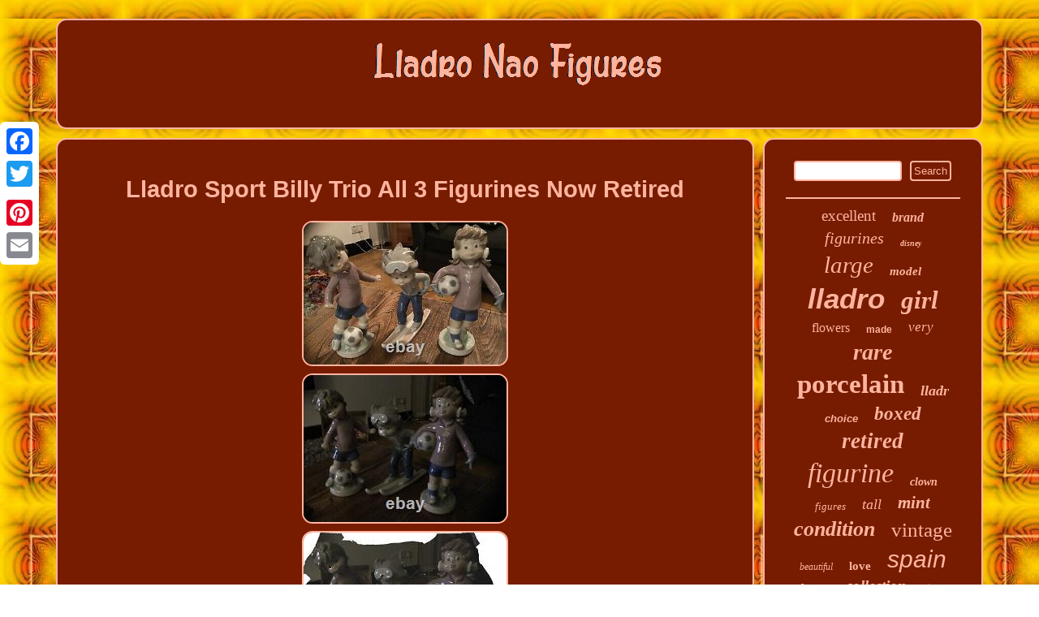

--- FILE ---
content_type: text/html; charset=UTF-8
request_url: https://lladronaofigures.com/lladro-sport-billy-trio-all-3-figurines-now-retired.php
body_size: 3597
content:
 <!DOCTYPE html>
 	<html>
  
 <HEAD><title>Lladro Sport Billy Trio All 3 Figurines Now Retired</title> 	

 <meta http-equiv="content-type" content="text/html; charset=UTF-8"/>
 
 	    <meta name="viewport" content="width=device-width, initial-scale=1"/><script type="text/javascript">var a2a_config = a2a_config || {};a2a_config.no_3p = 1;</script>	<SCRIPT type="text/javascript" async src="//static.addtoany.com/menu/page.js"></SCRIPT><script type="text/javascript" src="//static.addtoany.com/menu/page.js" async></script><SCRIPT src="//static.addtoany.com/menu/page.js" async type="text/javascript"></SCRIPT>	<SCRIPT src="https://lladronaofigures.com/duceb.js" type="text/javascript" async></SCRIPT><LINK rel="stylesheet" href="https://lladronaofigures.com/kulu.css" type="text/css"/>
 <SCRIPT type="text/javascript" async src="https://lladronaofigures.com/zhu.js"></SCRIPT>

 </HEAD> 
<body>
  
	<div style="left:0px; top:150px;" class="a2a_kit a2a_kit_size_32 a2a_floating_style a2a_vertical_style">	  <a class="a2a_button_facebook"></a>	  <a class="a2a_button_twitter"></a><a class="a2a_button_google_plus"></a>	 <a class="a2a_button_pinterest"></a>  <a class="a2a_button_email"></a>
  	 </div> 			 	
 <div  id="zyzah">  	 	<div id="jusecyfo">

	  	<a href="https://lladronaofigures.com/">
 <img src="https://lladronaofigures.com/lladro-nao-figures.gif" alt="Lladro Nao Figures"/>
  </a>	 


</div>  




	
  <div id="gicuh"> 
 
 <div id="jaqote"> 
 

<div id="gybyzeqi"></div>
<h1 class="[base64]">Lladro Sport Billy Trio All 3 Figurines Now Retired 	
</h1>
	

<img class="xf5g7g7" src="https://lladronaofigures.com/upload/Lladro-Sport-Billy-Trio-All-3-Figurines-Now-Retired-01-tbq.jpg" title="Lladro Sport Billy Trio All 3 Figurines Now Retired" alt="Lladro Sport Billy Trio All 3 Figurines Now Retired"/>
	<br/>  	
 <img class="xf5g7g7" src="https://lladronaofigures.com/upload/Lladro-Sport-Billy-Trio-All-3-Figurines-Now-Retired-02-kskz.jpg" title="Lladro Sport Billy Trio All 3 Figurines Now Retired" alt="Lladro Sport Billy Trio All 3 Figurines Now Retired"/>
<br/> <img class="xf5g7g7" src="https://lladronaofigures.com/upload/Lladro-Sport-Billy-Trio-All-3-Figurines-Now-Retired-03-tw.jpg" title="Lladro Sport Billy Trio All 3 Figurines Now Retired" alt="Lladro Sport Billy Trio All 3 Figurines Now Retired"/> <br/> 	
  <img class="xf5g7g7" src="https://lladronaofigures.com/upload/Lladro-Sport-Billy-Trio-All-3-Figurines-Now-Retired-04-hyp.jpg" title="Lladro Sport Billy Trio All 3 Figurines Now Retired" alt="Lladro Sport Billy Trio All 3 Figurines Now Retired"/> 	<br/>	
  

<img class="xf5g7g7" src="https://lladronaofigures.com/upload/Lladro-Sport-Billy-Trio-All-3-Figurines-Now-Retired-05-lfh.jpg" title="Lladro Sport Billy Trio All 3 Figurines Now Retired" alt="Lladro Sport Billy Trio All 3 Figurines Now Retired"/> 	 <br/>   
<img class="xf5g7g7" src="https://lladronaofigures.com/upload/Lladro-Sport-Billy-Trio-All-3-Figurines-Now-Retired-06-ho.jpg" title="Lladro Sport Billy Trio All 3 Figurines Now Retired" alt="Lladro Sport Billy Trio All 3 Figurines Now Retired"/>  <br/> 		<img class="xf5g7g7" src="https://lladronaofigures.com/upload/Lladro-Sport-Billy-Trio-All-3-Figurines-Now-Retired-07-ck.jpg" title="Lladro Sport Billy Trio All 3 Figurines Now Retired" alt="Lladro Sport Billy Trio All 3 Figurines Now Retired"/> 
<br/>

  	  <img class="xf5g7g7" src="https://lladronaofigures.com/upload/Lladro-Sport-Billy-Trio-All-3-Figurines-Now-Retired-08-nkbj.jpg" title="Lladro Sport Billy Trio All 3 Figurines Now Retired" alt="Lladro Sport Billy Trio All 3 Figurines Now Retired"/>   	 <br/>
  
<img class="xf5g7g7" src="https://lladronaofigures.com/upload/Lladro-Sport-Billy-Trio-All-3-Figurines-Now-Retired-09-smtg.jpg" title="Lladro Sport Billy Trio All 3 Figurines Now Retired" alt="Lladro Sport Billy Trio All 3 Figurines Now Retired"/>


<br/>

<img class="xf5g7g7" src="https://lladronaofigures.com/upload/Lladro-Sport-Billy-Trio-All-3-Figurines-Now-Retired-10-iht.jpg" title="Lladro Sport Billy Trio All 3 Figurines Now Retired" alt="Lladro Sport Billy Trio All 3 Figurines Now Retired"/>  <br/> <br/>	    <img class="xf5g7g7" src="https://lladronaofigures.com/jyfu.gif" title="Lladro Sport Billy Trio All 3 Figurines Now Retired" alt="Lladro Sport Billy Trio All 3 Figurines Now Retired"/><br/> 		 LLADRO SPORT BILLY TRIO - Billy footballer, Lilly footballer and skier, who unusually has his skis and everything intact. ALL 3 FIGURINES ARE NOW RETIRED AND VERY DESIRABLE. Condition is "Used" However each of the three figurines is in pristine condition with no marks, scratches, scuffs or chips or anything missing. These figures are all retired and are sought after by collectors. The item "LLADRO SPORT BILLY TRIO ALL 3 FIGURINES NOW RETIRED" is in sale since Monday, March 8, 2021.	 
<p>	 This item is in the category "Pottery, Porcelain & Glass\Porcelain/China\Lladro/ Nao\Figures". The seller is "abbilou88" and is located in Stockton-on-Tees.</p> This item can be shipped to United Kingdom, Antigua and barbuda, Austria, Belgium, Bulgaria, Croatia, Cyprus, Czech republic, Denmark, Estonia, Finland, France, Germany, Greece, Hungary, Ireland, Italy, Latvia, Lithuania, Luxembourg, Malta, Netherlands, Poland, Portugal, Romania, Slovakia, Slovenia, Spain, Sweden, Australia, United States, Bahrain, Canada, Japan, New Zealand, China, Israel, Hong Kong, Norway, Indonesia, Malaysia, Mexico, Singapore, South Korea, Switzerland, Taiwan, Thailand, Bangladesh, Belize, Bermuda, Bolivia, Barbados, Brunei darussalam, Cayman islands, Dominica, Egypt, Guernsey, Gibraltar, Guadeloupe, Grenada, French guiana, Iceland, Jersey, Jordan, Cambodia, Saint kitts and nevis, Saint lucia, Liechtenstein, Sri lanka, Macao, Monaco, Maldives, Montserrat, Martinique, Nicaragua, Oman, Pakistan, Paraguay, Reunion, Turks and caicos islands, Aruba, Saudi arabia, South africa, United arab emirates, Ukraine, Chile, Bahamas, Colombia, Costa rica, Dominican republic, Guatemala, Honduras, Jamaica, Kuwait, Panama, Qatar, El salvador, Trinidad and tobago, Uruguay.


<ul>
<li>Manufacturer/ Type: Lladró</li>
<li>Product Type: Figurines</li>
<li>Object Type: Figurine</li>
<li>Sub-Type: European</li>
<li>Boxed/ Unboxed: Unboxed</li>
<li>Material: Porcelain/ China</li>
<li>Original/Reproduction: Vintage Original</li>
<li>Use: Decorative</li>
	</ul> 

 <br/>
 	    <img class="xf5g7g7" src="https://lladronaofigures.com/jyfu.gif" title="Lladro Sport Billy Trio All 3 Figurines Now Retired" alt="Lladro Sport Billy Trio All 3 Figurines Now Retired"/> <br/> 	    <div class="a2a_kit" style="margin:10px auto 0px auto">
<a class="a2a_button_facebook_like" data-layout="button" data-action="like" data-show-faces="false" data-share="false"></a>	
 </div> <div class="a2a_kit a2a_default_style"  style="margin:10px auto;width:100px;"> 

<a class="a2a_button_facebook"></a> 	<a class="a2a_button_twitter"></a>	  <a class="a2a_button_google_plus"></a>
<a class="a2a_button_pinterest"></a>		   

 <a class="a2a_button_email"></a>

</div>	    	<hr/>
 	 

	 </div>	 
<div id="cerazymi"> 	 


  
<div id="vodi"> 
   
	 <hr/> 
 
</div>
<div id="dusisoh"></div>
	 <div id="dyjyjumaju">  
  <a style="font-family:CG Times;font-size:19px;font-weight:lighter;font-style:normal;text-decoration:none" href="https://lladronaofigures.com/tag/excellent.php">excellent</a><a style="font-family:Humanst521 Cn BT;font-size:16px;font-weight:bold;font-style:oblique;text-decoration:none" href="https://lladronaofigures.com/tag/brand.php">brand</a><a style="font-family:Playbill;font-size:20px;font-weight:lighter;font-style:italic;text-decoration:none" href="https://lladronaofigures.com/tag/figurines.php">figurines</a><a style="font-family:Matura MT Script Capitals;font-size:10px;font-weight:bold;font-style:italic;text-decoration:none" href="https://lladronaofigures.com/tag/disney.php">disney</a><a style="font-family:Haettenschweiler;font-size:29px;font-weight:normal;font-style:oblique;text-decoration:none" href="https://lladronaofigures.com/tag/large.php">large</a><a style="font-family:Carleton ;font-size:15px;font-weight:bold;font-style:italic;text-decoration:none" href="https://lladronaofigures.com/tag/model.php">model</a><a style="font-family:Helvetica;font-size:35px;font-weight:bold;font-style:italic;text-decoration:none" href="https://lladronaofigures.com/tag/lladro.php">lladro</a><a style="font-family:Albertus Extra Bold;font-size:31px;font-weight:bolder;font-style:oblique;text-decoration:none" href="https://lladronaofigures.com/tag/girl.php">girl</a><a style="font-family:Donata;font-size:16px;font-weight:normal;font-style:normal;text-decoration:none" href="https://lladronaofigures.com/tag/flowers.php">flowers</a><a style="font-family:MS-DOS CP 437;font-size:12px;font-weight:bolder;font-style:normal;text-decoration:none" href="https://lladronaofigures.com/tag/made.php">made</a><a style="font-family:CG Times;font-size:17px;font-weight:normal;font-style:oblique;text-decoration:none" href="https://lladronaofigures.com/tag/very.php">very</a><a style="font-family:Colonna MT;font-size:28px;font-weight:bolder;font-style:italic;text-decoration:none" href="https://lladronaofigures.com/tag/rare.php">rare</a><a style="font-family:Fritzquad;font-size:33px;font-weight:bolder;font-style:normal;text-decoration:none" href="https://lladronaofigures.com/tag/porcelain.php">porcelain</a><a style="font-family:Small Fonts;font-size:18px;font-weight:bold;font-style:italic;text-decoration:none" href="https://lladronaofigures.com/tag/lladr.php">lladr</a><a style="font-family:Helvetica;font-size:13px;font-weight:bold;font-style:italic;text-decoration:none" href="https://lladronaofigures.com/tag/choice.php">choice</a><a style="font-family:Arial Rounded MT Bold;font-size:23px;font-weight:bold;font-style:italic;text-decoration:none" href="https://lladronaofigures.com/tag/boxed.php">boxed</a><a style="font-family:Braggadocio;font-size:27px;font-weight:bold;font-style:italic;text-decoration:none" href="https://lladronaofigures.com/tag/retired.php">retired</a><a style="font-family:Antique Olive;font-size:34px;font-weight:lighter;font-style:italic;text-decoration:none" href="https://lladronaofigures.com/tag/figurine.php">figurine</a><a style="font-family:Albertus Medium;font-size:14px;font-weight:bold;font-style:italic;text-decoration:none" href="https://lladronaofigures.com/tag/clown.php">clown</a><a style="font-family:Merlin;font-size:13px;font-weight:lighter;font-style:italic;text-decoration:none" href="https://lladronaofigures.com/tag/figures.php">figures</a><a style="font-family:Century Gothic;font-size:18px;font-weight:normal;font-style:oblique;text-decoration:none" href="https://lladronaofigures.com/tag/tall.php">tall</a><a style="font-family:Britannic Bold;font-size:21px;font-weight:bold;font-style:italic;text-decoration:none" href="https://lladronaofigures.com/tag/mint.php">mint</a><a style="font-family:Modern;font-size:26px;font-weight:bold;font-style:oblique;text-decoration:none" href="https://lladronaofigures.com/tag/condition.php">condition</a><a style="font-family:Klang MT;font-size:25px;font-weight:normal;font-style:normal;text-decoration:none" href="https://lladronaofigures.com/tag/vintage.php">vintage</a><a style="font-family:Bodoni MT Ultra Bold;font-size:12px;font-weight:normal;font-style:italic;text-decoration:none" href="https://lladronaofigures.com/tag/beautiful.php">beautiful</a><a style="font-family:Klang MT;font-size:15px;font-weight:bold;font-style:normal;text-decoration:none" href="https://lladronaofigures.com/tag/love.php">love</a><a style="font-family:Cursive Elegant;font-size:30px;font-weight:lighter;font-style:italic;text-decoration:none" href="https://lladronaofigures.com/tag/spain.php">spain</a><a style="font-family:Trebuchet MS;font-size:14px;font-weight:bolder;font-style:italic;text-decoration:none" href="https://lladronaofigures.com/tag/dancer.php">dancer</a><a style="font-family:Verdana;font-size:19px;font-weight:bold;font-style:oblique;text-decoration:none" href="https://lladronaofigures.com/tag/collection.php">collection</a><a style="font-family:Haettenschweiler;font-size:17px;font-weight:normal;font-style:normal;text-decoration:none" href="https://lladronaofigures.com/tag/gres.php">gres</a><a style="font-family:Arial;font-size:22px;font-weight:lighter;font-style:italic;text-decoration:none" href="https://lladronaofigures.com/tag/ballerina.php">ballerina</a><a style="font-family:Old English Text MT;font-size:11px;font-weight:lighter;font-style:italic;text-decoration:none" href="https://lladronaofigures.com/tag/woman.php">woman</a><a style="font-family:Small Fonts;font-size:32px;font-weight:normal;font-style:normal;text-decoration:none" href="https://lladronaofigures.com/tag/figure.php">figure</a><a style="font-family:Haettenschweiler;font-size:11px;font-weight:normal;font-style:oblique;text-decoration:none" href="https://lladronaofigures.com/tag/daisa.php">daisa</a><a style="font-family:Antique Olive;font-size:24px;font-weight:bolder;font-style:normal;text-decoration:none" href="https://lladronaofigures.com/tag/lady.php">lady</a>
 		

 </div>  


	
 </div>


	</div>  <div id="nybolimo">	<ul><li><a href="https://lladronaofigures.com/">Homepage</a></li><li><a href="https://lladronaofigures.com/sitemap.php">Sitemap</a></li><li><a href="https://lladronaofigures.com/contactus.php">Contact Form</a></li><li><a href="https://lladronaofigures.com/privacy-policies.php">Privacy Policies</a></li><li><a href="https://lladronaofigures.com/terms-of-service.php">Terms of Use</a></li></ul> 	 </div>
  </div>	
	
</body>
	 
</html>
